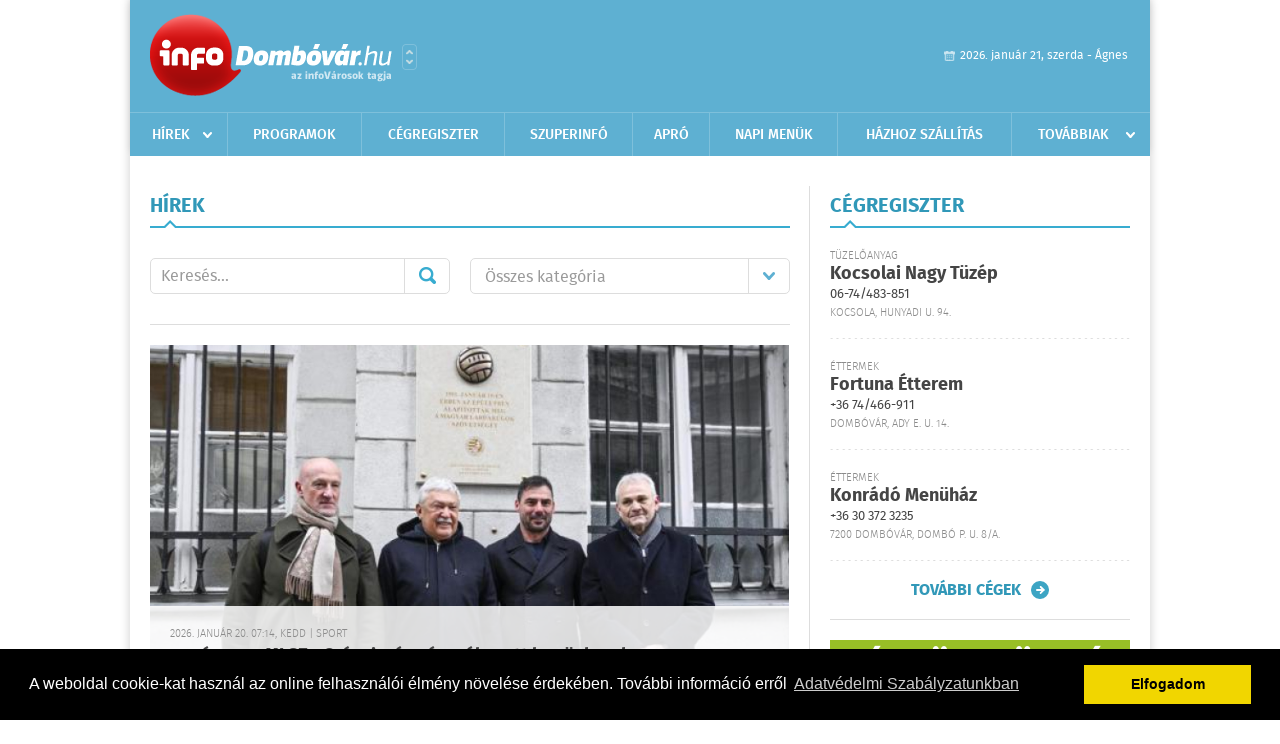

--- FILE ---
content_type: text/html; charset=UTF-8
request_url: https://www.infodombovar.hu/hirek/lista/cimke:labdarugas
body_size: 7118
content:
 <!DOCTYPE html>
<html>
<head>
    <title>Legújabb hírek | infoDomb&#243;v&#225;r | Friss hírek, helyi hírek, országos hírek, sport hírek, bulvár hírek</title>
    <meta charset="utf-8" />
	<meta name="keywords" content="domb&#243;v&#225;ri,infoDomb&#243;v&#225;r, friss hírek, helyi hírek, országos hírek, sport hírek, bulvár hírek" />
	<meta name="description" content="domb&#243;v&#225;ri,infoDomb&#243;v&#225;r, friss hírek, helyi hírek, országos hírek, sport hírek, bulvár hírek" />
    <meta name="viewport" content="user-scalable=no">
	<meta name="format-detection" content="telephone=no">
	
    <link rel="stylesheet" href="/css/main.css?200318v1" />
		
    		<link rel="shortcut icon" href="/favicon.ico" type="image/x-icon" />
		<link rel="apple-touch-icon-precomposed" sizes="114x114" href="/apple-touch-icon-114x114-precomposed.png" />
		<link rel="apple-touch-icon-precomposed" sizes="72x72" href="/apple-touch-icon-72x72-precomposed.png" />
		<link rel="apple-touch-icon-precomposed" href="/apple-touch-icon-57x57-precomposed.png" />
		
	<script src="//ajax.googleapis.com/ajax/libs/jquery/1.11.0/jquery.min.js"></script>
	<script>
		$(document).ready(function(){
			$("body").on("change","select[name='kategoria']",function(){
				var selVal = $(this).val();
				document.location = "/hirek/lista/kategoria:"+selVal;
			});
		});
	</script>
		
	<script async src="https://pagead2.googlesyndication.com/pagead/js/adsbygoogle.js" data-ad-client="ca-pub-9972629110321651"></script>
	<script async src="https://pagead2.googlesyndication.com/pagead/js/adsbygoogle.js?client=ca-pub-9972629110321651" crossorigin="anonymous"></script>
</head>
<body>


<div id="position">
	<header id="mainHeader">
	<div class="top">
					<a href="/" class="logo"><img src="//infodombovar.hu/images/logos/logo_dombovar.png" alt="" /></a>
			<a href="//infovaros.hu/#infovaros_oldalak" class="city" target="_blank">Városlista</a>
				
		<div class="weather" style="display: none;">
			ma: -16 &deg;C
			<span>holnap: -16 &deg;C</span>
		</div>
		
		<div class="dayName" >
			2026. január 21, szerda - Ágnes					</div>
		<!--<a href="#" class="account">Fiókom</a>-->
	</div>
	
	<nav>
		<ul>
			<li class="ih">
	<a href="/hirek">Hírek</a>
	<ul class="ddmenu left">
		<li><a href="/hirek/lista/kategoria:helyi">Helyi</a></li>
		<li><a href="/hirek/lista/kategoria:belfold">Belföld</a></li>
		<li><a href="/hirek/lista/kategoria:kulfold">Külföld</a></li>
		<li><a href="/hirek/lista/kategoria:bulvar">Bulvár</a></li>
		<li><a href="/hirek/lista/kategoria:sport">Sport</a></li>
		<li><a href="/hirek/lista/kategoria:kek_hirek">Kék hírek</a></li>
		<li><a href="/hirek/lista/kategoria:eletmod">Életmód</a></li>
		<li><a href="/hirek/lista/kategoria:pr">PR</a></li>
	</ul>
</li>
<li><a href="/programok">Programok</a></li>
<li><a href="/cegregiszter">Cégregiszter</a></li>
<li><a href="https://www.dombovariszuper.info/" target="_blank">Szuperinfó</a></li>
<li><a href="/apro">Apró</a></li>
<li><a href="/napi_menu">Napi menük</a></li>
<li><a href="/hazhozszallitas">Házhoz szállítás</a></li>
<li class="ih">
	<a href="#">Továbbiak</a>
	<ul class="ddmenu right">
				<li><a href="/oldal/kaposmenti-tarsulas">Kaposmenti Társulás</a></li>
		<li><a href="/oldal/allashirdetes">Álláshirdetés</a></li>
			<li><a href="/olvasosarok">Olvasósarok</a></li>
		</ul>
</li>		</ul>
	</nav>
</header>

<link rel="stylesheet" href="/css/jquery.growl.css" />
<script src="/js/jquery.growl.js"></script>
<script>
    $(window).load(function(){
        $("body").on("mouseover",".ih",function(){
            $(this).find(".ddmenu").show();
        });

        $("body").on("mouseout",".ih",function(){
            $(this).find(".ddmenu").hide();
        });
		
		$("body").on("touchstart",".ih .ddmenu a",function(){
             document.location = $(this).attr('href');
        });
		
				
		    });
</script>	
	<div id="wrapper">
		<section id="main">
			<div class="box news">
				<h1>Hírek</h1>
				
				<div class="search">
					<div class="col">
						<form action='https://www.infodombovar.hu/hirek/lista/' method='post' id='kereses' enctype='multipart/form-data' autocomplete='off'><fieldset><input type="hidden" name=":input_token" value="69707a66a7074" /><input type="hidden" name=":input_name" value="kereses" />						<input type="text" name="search" value="" placeholder="Keresés..." />
						<button type="submit" name="submitSend">Mehet</button>
						</fieldset></form>					</div>
					
					<div class="col">
						<div class="styled-select">
							<select name="kategoria">
								<option value="">Összes kategória</option>
																<option value="helyi" >Helyi</option>
																<option value="belfold" >Belf&#246;ld</option>
																<option value="kulfold" >K&#252;lf&#246;ld</option>
																<option value="bulvar" >Bulv&#225;r</option>
																<option value="sport" >Sport</option>
																<option value="kek_hirek" >K&#233;k h&#237;rek</option>
																<option value="eletmod" >&#201;letm&#243;d</option>
																<option value="pr" >PR</option>
															</select>
						</div>
					</div>
				</div>
				
								
									<div class="featured" >
												<a href="/hirek/olvas/125-eves-az-mlsz-csanyi-negy-ev-mulva-ott-leszunk-a-vb-n-2026-01-20-071430"><img src="/external/image_cache/1/e/8/1e8e84f82cfa9a96d6f10a1ceec335f9.jpg" alt="125 éves az MLSZ - Csányi: négy év múlva ott leszünk a vb-n" /></a>
												<div class="txt" >
							<h6>2026. Január 20. 07:14, kedd | Sport</h6>
							<h2><a href="/hirek/olvas/125-eves-az-mlsz-csanyi-negy-ev-mulva-ott-leszunk-a-vb-n-2026-01-20-071430">125 éves az MLSZ - Csányi: négy év múlva ott leszünk a vb-n</a></h2>
							<p>Négy év múlva ott lesz a magyar válogatott a labdarúgó-világbajnokságon - jelentette ki Csányi Sándor elnök, amikor az M4 Sportnak nyilatkozott a Magyar Labdarúgó Szövetség 125 éves fennállása alkalmából rendezett emléktábla-avatáso</p>
						</div>
					</div>
					
					<div class="holder">
												<div class="col">
							<div class="normal">
																<a href="/hirek/olvas/labdarugo-nb-i-a-puskas-akademia-legyozesevel-oszi-elso-a-gyor-2025-12-22-101001"><img src="/external/image_cache/0/8/6/086d3ad20c3f52be9659d8c86b872bd4.jpg" alt="Labdarúgó NB I - A Puskás Akadémia legyőzésével őszi első a Győr" class="main" /></a>
																<div class="txt">
									<h6>2025. December 22. 10:10, hétfő | Sport</h6>
									<h3><a href="/hirek/olvas/labdarugo-nb-i-a-puskas-akademia-legyozesevel-oszi-elso-a-gyor-2025-12-22-101001">Labdarúgó NB I - A Puskás Akadémia legyőzésével őszi első a Győr</a></h3>
									<p>A Győr 2-0-ra legyőzte a vendég Puskás Akadémiát a labdarúgó Fizz Liga 18. fordulójának szombat esti rangadóján, így a tabella élén tölti a téli szünetet.</p>
								</div>
							</div>
						</div>
						
												
												<div class="col">
							<div class="normal">
																<a href="/hirek/olvas/labdarugo-nb-i-gyozott-miskolcon-es-elre-allt-az-ftc-2025-12-20-094723"><img src="/external/image_cache/b/7/3/b73b8d6c3cad308663cd5702ce2a2851.jpg" alt="Labdarúgó NB I - Győzött Miskolcon és élre állt az FTC" class="main" /></a>
																<div class="txt">
									<h6>2025. December 20. 09:47, szombat | Sport</h6>
									<h3><a href="/hirek/olvas/labdarugo-nb-i-gyozott-miskolcon-es-elre-allt-az-ftc-2025-12-20-094723">Labdarúgó NB I - Győzött Miskolcon és élre állt az FTC</a></h3>
									<p>A címvédő Ferencváros 1-0-ra győzött a Diósgyőr otthonában a labdarúgó NB I 18. fordulójának péntek esti nyitómérkőzésén.</p>
								</div>
							</div>
						</div>
						
													</div>
							
														
							<div class="holder">
												
												<div class="col">
							<div class="normal">
																<a href="/hirek/olvas/europa-liga-a-ferencvaros-nagy-lepest-tehet-a-nyolcaddonto-fele-is-2025-12-11-065603"><img src="/external/image_cache/d/2/9/d291676733fab3e74aae7de2bc67a3f3.jpg" alt="Európa-liga - A Ferencváros nagy lépést tehet a nyolcaddöntő felé is" class="main" /></a>
																<div class="txt">
									<h6>2025. December 11. 06:56, csütörtök | Sport</h6>
									<h3><a href="/hirek/olvas/europa-liga-a-ferencvaros-nagy-lepest-tehet-a-nyolcaddonto-fele-is-2025-12-11-065603">Európa-liga - A Ferencváros nagy lépést tehet a nyolcaddöntő felé is</a></h3>
									<p></p>
								</div>
							</div>
						</div>
						
												
												<div class="col">
							<div class="normal">
																<a href="/hirek/olvas/labdarugo-nb-i-folenyes-debreceni-siker-a-keleti-rangadon-2025-11-29-091956"><img src="/external/image_cache/b/8/d/b8d954c735aec6dfa06e7d728ae8552c.jpg" alt="Labdarúgó NB I - Fölényes debreceni siker a keleti rangadón" class="main" /></a>
																<div class="txt">
									<h6>2025. November 29. 09:19, szombat | Sport</h6>
									<h3><a href="/hirek/olvas/labdarugo-nb-i-folenyes-debreceni-siker-a-keleti-rangadon-2025-11-29-091956">Labdarúgó NB I - Fölényes debreceni siker a keleti rangadón</a></h3>
									<p>A listavezető Debrecen 3-0-ra győzött a Nyíregyháza vendégeként a labdarúgó Fizz Liga 15. fordulójának péntek esti nyitómérkőzésén.</p>
								</div>
							</div>
						</div>
						
													</div>
							
														
							<div class="holder">
												
												<div class="col">
							<div class="normal">
																<a href="/hirek/olvas/europa-liga-keane-a-fenerbahce-elleni-meccs-lehet-az-eddigi-legnagyobb-kihivas-2025-11-27-073448"><img src="/external/image_cache/f/0/5/f051c08619617bb1f7bdda1459e4cb72.jpg" alt="Európa-liga - Keane: a Fenerbahce elleni meccs lehet az eddigi legnagyobb kihívás" class="main" /></a>
																<div class="txt">
									<h6>2025. November 27. 07:34, csütörtök | Sport</h6>
									<h3><a href="/hirek/olvas/europa-liga-keane-a-fenerbahce-elleni-meccs-lehet-az-eddigi-legnagyobb-kihivas-2025-11-27-073448">Európa-liga - Keane: a Fenerbahce elleni meccs lehet az eddigi legnagyobb kihívás</a></h3>
									<p>Robbie Keane, a Ferencváros vezetőedzője szerint a török Fenerbahce otthonában sorra kerülő csütörtök esti mérkőzés lehet a csapata számára az eddigi legnagyobb kihívás a labdarúgó Európa-liga alapszakaszában.</p>
								</div>
							</div>
						</div>
						
												
												<div class="col">
							<div class="normal">
																<a href="/hirek/olvas/labdarugo-nb-i-tortenelmi-nyiregyhazi-siker-a-ferencvaros-ellen-2025-11-23-093614"><img src="/external/image_cache/a/1/f/a1fc761471d47e64086bcb508307f706.jpg" alt="Labdarúgó NB I - Történelmi nyíregyházi siker a Ferencváros ellen" class="main" /></a>
																<div class="txt">
									<h6>2025. November 23. 09:36, vasárnap | Sport</h6>
									<h3><a href="/hirek/olvas/labdarugo-nb-i-tortenelmi-nyiregyhazi-siker-a-ferencvaros-ellen-2025-11-23-093614">Labdarúgó NB I - Történelmi nyíregyházi siker a Ferencváros ellen</a></h3>
									<p>A Nyíregyháza 3-1-re nyert a Groupama Arénában a bajnok Ferencváros ellen a labdarúgó Fizz Liga 14. fordulójának szombat esti mérkőzésén, s története során először győzte le a fővárosban a zöld-fehéreket.</p>
								</div>
							</div>
						</div>
						
													</div>
							
														<div class="banner_468_120">
								<div>	
										<a href="/ct/hash:23c894276a2c5a16470e6a31f4618d73" target="_blank"><img src="/external/uploaded_banners/bc24ae8340a2524a.png" width="468" height="120" alt="Gloiber Imre 468x120 naptárhoz" /></a>
						
	</div>
								<h6>Hirdetés</h6>
							</div>
														
							<div class="holder">
												
												<div class="col">
							<div class="normal">
																<a href="/hirek/olvas/ormeny-magyar-jerevanban-gyozott-a-valogatott-2025-11-14-072729"><img src="/external/image_cache/4/6/1/4619977cb2e94f868304a2dfe8f0f95b.jpg" alt="Örmény-magyar - Jerevánban győzött a válogatott" class="main" /></a>
																<div class="txt">
									<h6>2025. November 14. 07:27, péntek | Sport</h6>
									<h3><a href="/hirek/olvas/ormeny-magyar-jerevanban-gyozott-a-valogatott-2025-11-14-072729">Örmény-magyar - Jerevánban győzött a válogatott</a></h3>
									<p>A magyar labdarúgó-válogatott 1-0-ra győzött csütörtökön az örmény csapat vendégeként a jereváni világbajnoki selejtezőmérkőzésen, így megerősítette a pótselejtezőt érő második helyét a csoportban.</p>
								</div>
							</div>
						</div>
						
												
												<div class="col">
							<div class="normal">
																<a href="/hirek/olvas/ormeny-magyar-toth-alex-az-itthonihoz-hasonlo-meccsre-szamit-2025-11-11-073137"><img src="/external/image_cache/0/5/0/0507434221599fe6aab3d30e1397bedf.jpg" alt="Örmény-magyar - Tóth Alex az itthonihoz hasonló meccsre számít" class="main" /></a>
																<div class="txt">
									<h6>2025. November 11. 07:31, kedd | Sport</h6>
									<h3><a href="/hirek/olvas/ormeny-magyar-toth-alex-az-itthonihoz-hasonlo-meccsre-szamit-2025-11-11-073137">Örmény-magyar - Tóth Alex az itthonihoz hasonló meccsre számít</a></h3>
									<p></p>
								</div>
							</div>
						</div>
						
													</div>
							
														
							<div class="holder">
												
												<div class="col">
							<div class="normal">
																<a href="/hirek/olvas/labdarugo-nb-i-forditott-az-ftc-a-kazincbarcika-ellen-2025-11-10-074359"><img src="/external/image_cache/f/6/7/f67970f23bc1bd4e42a4f931e0780704.jpg" alt="Labdarúgó NB I - Fordított az FTC a Kazincbarcika ellen" class="main" /></a>
																<div class="txt">
									<h6>2025. November 10. 07:43, hétfő | Sport</h6>
									<h3><a href="/hirek/olvas/labdarugo-nb-i-forditott-az-ftc-a-kazincbarcika-ellen-2025-11-10-074359">Labdarúgó NB I - Fordított az FTC a Kazincbarcika ellen</a></h3>
									<p>A Ferencváros hátrányból fordítva 3-1-re nyert vasárnap a Kazincbarcika vendégeként Mezőkövesden a labdarúgó Fizz Liga 13. fordulójában.</p>
								</div>
							</div>
						</div>
						
												
												<div class="col">
							<div class="normal">
																<a href="/hirek/olvas/europa-liga-keane-buszke-vagyok-a-csapatra-mindenki-megdolgozott-a-sikerert-2025-11-07-073103"><img src="/external/image_cache/2/9/5/2957c69a7ec9b770f64123984c47ed89.jpg" alt="Európa-liga - Keane: büszke vagyok a csapatra, mindenki megdolgozott a sikerért" class="main" /></a>
																<div class="txt">
									<h6>2025. November 07. 07:31, péntek | Sport</h6>
									<h3><a href="/hirek/olvas/europa-liga-keane-buszke-vagyok-a-csapatra-mindenki-megdolgozott-a-sikerert-2025-11-07-073103">Európa-liga - Keane: büszke vagyok a csapatra, mindenki megdolgozott a sikerért</a></h3>
									<p>A Ferencváros vezetőedzője büszke a játékosaira és szerinte minden egyes futballista hozzátette a magáét a bolgár Ludogorec 3-1-es legyőzéséhez az Európa-liga alapszakaszának csütörtök esti negyedik fordulós mérkőzésén.</p>
								</div>
							</div>
						</div>
						
													</div>
							
														
							<div class="holder">
												
												<div class="col">
							<div class="normal">
																<a href="/hirek/olvas/labdarugo-nb-i-legyozte-a-zalaegerszeget-es-elre-allt-a-debrecen-2025-11-03-071523"><img src="/external/image_cache/8/1/9/819a30fa2a79cb4321a760a3f4bd0626.jpg" alt="Labdarúgó NB I - Legyőzte a Zalaegerszeget és élre állt a Debrecen" class="main" /></a>
																<div class="txt">
									<h6>2025. November 03. 07:15, hétfő | Sport</h6>
									<h3><a href="/hirek/olvas/labdarugo-nb-i-legyozte-a-zalaegerszeget-es-elre-allt-a-debrecen-2025-11-03-071523">Labdarúgó NB I - Legyőzte a Zalaegerszeget és élre állt a Debrecen</a></h3>
									<p>A Debreceni VSC hazai pályán 2-1-es győzelmet aratott a Zalaegerszeg felett a labdarúgó Fizz Liga 12. fordulójának vasárnap esti zárómérkőzésén.</p>
								</div>
							</div>
						</div>
						
												
												<div class="col">
							<div class="normal">
																<a href="/hirek/olvas/labdarugo-nb-i-a-ferencvaros-nyerte-a-228-orokrangadot-2025-11-02-083752"><img src="/external/image_cache/2/1/0/210d48f8593ab57698394e6b1cfaff3d.jpg" alt="Labdarúgó NB I - A Ferencváros nyerte a 228. örökrangadót" class="main" /></a>
																<div class="txt">
									<h6>2025. November 02. 08:37, vasárnap | Sport</h6>
									<h3><a href="/hirek/olvas/labdarugo-nb-i-a-ferencvaros-nyerte-a-228-orokrangadot-2025-11-02-083752">Labdarúgó NB I - A Ferencváros nyerte a 228. örökrangadót</a></h3>
									<p>A címvédő Ferencváros 4-1-re győzött az MTK Budapest ellen a labdarúgó Fizz Liga 12. fordulójának szombat esti rangadóján.</p>
								</div>
							</div>
						</div>
						
												
											</div>
					
										<div class="pages">
						<ul>
														
																																<li><a href="https://www.infodombovar.hu/hirek/lista/cimke:labdarugas/oldal:1" class="active">1</a></li>
																	<li><a href="https://www.infodombovar.hu/hirek/lista/cimke:labdarugas/oldal:2" >2</a></li>
																	<li><a href="https://www.infodombovar.hu/hirek/lista/cimke:labdarugas/oldal:3" >3</a></li>
																	<li><a href="https://www.infodombovar.hu/hirek/lista/cimke:labdarugas/oldal:4" >4</a></li>
																	<li><a href="https://www.infodombovar.hu/hirek/lista/cimke:labdarugas/oldal:5" >5</a></li>
																	<li><a href="https://www.infodombovar.hu/hirek/lista/cimke:labdarugas/oldal:6" >6</a></li>
																	<li><a href="https://www.infodombovar.hu/hirek/lista/cimke:labdarugas/oldal:7" >7</a></li>
																							 &hellip; 																	<li><a href="https://www.infodombovar.hu/hirek/lista/cimke:labdarugas/oldal:46" >46</a></li>
																	<li><a href="https://www.infodombovar.hu/hirek/lista/cimke:labdarugas/oldal:47" >47</a></li>
																	<li><a href="https://www.infodombovar.hu/hirek/lista/cimke:labdarugas/oldal:48" >48</a></li>
																	<li><a href="https://www.infodombovar.hu/hirek/lista/cimke:labdarugas/oldal:49" >49</a></li>
																							
															<li><a href="https://www.infodombovar.hu/hirek/lista/cimke:labdarugas/oldal:2" class="next">Régebbi</a></li>
													</ul>
					</div>
												</div>
			
			<div class="banner_468_120" style="margin-top: 20px;">
				<div>	
										<a href="/ct/hash:55fd1368113e5a675e868c5653a7bb9e" target="_blank"><img src="/external/uploaded_banners/4f7a1b0497327301.gif" width="468" height="120" alt="Szuperinfó Online 468x120" /></a>
						
	</div>
				<h6>Hirdetés</h6>
			</div>
		</section>
		
		<aside id="sidebar">
			<div class="box companies">
	<h2>Cégregiszter</h2>
	
		<div class="plain">
		<div class="category">Tüzelőanyag</div>
		<h3><a href="/cegregiszter/profil/kocsolai-nagy-tuzep-20251125150834">Kocsolai Nagy Tüzép</a></h3>
				<div class="phone">06-74/483-851</div>
				<div class="location">Kocsola, Hunyadi u. 94.</div>
	</div>
		<div class="plain">
		<div class="category">Éttermek</div>
		<h3><a href="/cegregiszter/profil/fortuna-tterem-2011-12-07-085834">Fortuna Étterem</a></h3>
				<div class="phone">+36 74/466-911</div>
				<div class="location">Dombóvár, Ady E. u. 14.</div>
	</div>
		<div class="plain">
		<div class="category">Éttermek</div>
		<h3><a href="/cegregiszter/profil/konrado-pizzeria-20111203192525">Konrádó Menüház</a></h3>
				<div class="phone">+36 30 372 3235</div>
				<div class="location">7200 Dombóvár, Dombó P. u. 8/A.</div>
	</div>
		
	<div class="buttonMore">
		<a href="/cegregiszter">További cégek</a>
	</div>
</div>						
			<div class="banner_300_250">
				<div>	
										<a href="/ct/hash:8612c55d2969d1f587bf1c5aaaa32964" target="_blank"><img src="/external/uploaded_banners/1f2ed7f57485fa45.png" width="300" height="300" alt="Bugyi Norbi gépkölcsönzés 300x300" /></a>
						
	</div>
				<h6>Hirdetés</h6>
			</div>
			
			<div class="box programs">
	<h2>Helyi programok</h2>
	
		<div class="normal">
		<a href="/programok/olvas/januari-programsorolo-14-49"><img src="/external/image_cache/2/8/c/28c40f57bd120cf9deabab88095cc372.jpg" alt="Januári programsoroló Dombóváron" /></a>
		<h3><a href="/programok/olvas/januari-programsorolo-14-49">Januári programsoroló Dombóváron</a></h3>
		<div class="date">Jan. 08 . <span>Csüt</span> - Jan, 31 <span>Szom</span></div>
		<h6>Dombóvári Művelődési Ház</h6>
	</div>
		
	<div class="buttonMore">
		<a href="/programok">További programok</a>
	</div>
</div>			
			<div class="banner_300_250">
				<div>	
										<a href="/ct/hash:ba51e6158bcaf80fd0d834950251e693" target="_blank"><img src="/external/uploaded_banners/1f2ed5553e0d36b9.png" width="300" height="300" alt="Koller Zoltán naptarhoz" /></a>
						
	</div>
				<h6>Hirdetés</h6>
			</div>
			
			<div class="box albums">
	<h2>Képek</h2>
	
		
	<div class="buttonMore">
		<a href="/kepek">További képek</a>
	</div>
</div>			<div class="box ads">
	<h2>Apró</h2>
	
		<div class="plain">
		<div class="info">Azonosító: 444428 | Feladva: 2026.01.20, 20:31</div>
				<p><a href="/apro/lista/kategoria:apro">Kukorica, búza, napraforgó, cirok zsákolva, nagybála szalma eladó. Tel.: 06-30/9562-815</a></p>
			</div>
		<div class="plain">
		<div class="info">Azonosító: 444429 | Feladva: 2026.01.20, 20:31</div>
				<p><a href="/apro/lista/kategoria:apro">www.regipenz-siofok.uzleti.hu, Tel.:  36-20/967-7000 Érmék, papírpénzek, gyűjtemények felvásárlása, azonnali készpénzért!</a></p>
			</div>
		<div class="plain">
		<div class="info">Azonosító: 444430 | Feladva: 2026.01.20, 20:31</div>
				<p><a href="/apro/lista/kategoria:apro">Eladó elektromos kerekesszék. Könnyű, összecsukható, így autóban is könnyen szállítható. Beülő szélesség: 45 cm, ülésmélység: 35 cm, ülésmagasság: 42 cm. Tel.: 06-20-340-7725.</a></p>
			</div>
		
	<div class="buttonMore">
		<a href="/apro">További apróhirdetések</a>
	</div>
</div>		</aside>
	</div>

	<footer id="mainFooter">
	<div class="links">
		<div class="col">
			<ul>
				<li><a href="/hirek">Hírek</a></li>				<li><a href="/programok">Programok</a></li>				<li><a href="/cegregiszter">Cégregiszter</a></li>								<li><a href="/apro">Apró</a></li>															</ul>
		</div>
		
		<div class="col">
			<ul>
																<li><a href="/hazhozszallitas">Házhoz szállítás</a></li>				<li><a href="/napi_menu">Napi menü</a></li>			</ul>
		</div>
		
		<div class="col">
			<ul>
				<li><a href="/mediaajanlo">Médiaajánló</a></li>
				<li><a href="/adatvedelem">Adatvédelem</a></li>
				<li><a href="/impresszum">Impresszum</a></li>
				<li><a href="/rolunk">Rólunk</a></li>
				<li><a href="/aszf">ÁSZF</a></li>
				<li><a href="/cookie_szabalyzat">Cookie szabályzat</a></li>
			</ul>
		</div>
		
		<div class="col">
			<div class="social">
				<a href="http://www.facebook.com/pages/InfoDombóvár/175749629138691" target="_blank">Kövess minket a facebook-on</a>
			</div>
			
			<div class="logo">
									<img src="//infodombovar.hu/images/logos/logo_footer_dombovar.gif" alt="" />
					<p>Tudj meg többet városodról! Hírek, programok, képek, napi menü, cégek…. és minden, ami Domb&#243;v&#225;r</p>
							</div>
		</div>
	</div>
	
	<div class="copyright">
				Copyright InfoVárosok.
				
		Minden jog fenntartva. | Web design &amp; arculat by <a href="http://www.voov.hu">Voov</a>
	</div>
</footer>


<link rel="stylesheet" type="text/css" href="//cdnjs.cloudflare.com/ajax/libs/cookieconsent2/3.0.3/cookieconsent.min.css" />
<script src="//cdnjs.cloudflare.com/ajax/libs/cookieconsent2/3.0.3/cookieconsent.min.js"></script>
<script>
	window.addEventListener("load", function(){
	window.cookieconsent.initialise({
	  "palette": {
		"popup": {
		  "background": "#000"
		},
		"button": {
		  "background": "#f1d600"
		}
	  },
	  "type": "info",
	  "content": {
		"message": "A weboldal cookie-kat használ az online felhasználói élmény növelése érdekében. További információ erről",
		"dismiss": "Elfogadom",
		"link": "Adatvédelmi Szabályzatunkban",
		"href": "/adatvedelem"
	  }
	})});
</script>

	<!-- Global site tag (gtag.js) - Google Analytics -->
	<script async src="https://www.googletagmanager.com/gtag/js?id=UA-24194292-56"></script>
	<script>
		window.dataLayer = window.dataLayer || [];
		function gtag(){dataLayer.push(arguments);}
		gtag('js', new Date());
		gtag('config', 'UA-24194292-56');
	</script>

	<script type="text/javascript">
		var _gaq = _gaq || [];
		_gaq.push(['_setAccount', 'UA-24194292-14']);
		_gaq.push(['_trackPageview']);

		(function() {
			var ga = document.createElement('script'); ga.type = 'text/javascript'; ga.async = true;
			ga.src = ('https:' == document.location.protocol ? 'https://ssl' : 'http://www') + '.google-analytics.com/ga.js';
			var s = document.getElementsByTagName('script')[0]; s.parentNode.insertBefore(ga, s);
		})();
	</script>
</div>


</body>
</html>

--- FILE ---
content_type: text/html; charset=utf-8
request_url: https://www.google.com/recaptcha/api2/aframe
body_size: 268
content:
<!DOCTYPE HTML><html><head><meta http-equiv="content-type" content="text/html; charset=UTF-8"></head><body><script nonce="4QVFwHBgQhj8HjxrgyiGRg">/** Anti-fraud and anti-abuse applications only. See google.com/recaptcha */ try{var clients={'sodar':'https://pagead2.googlesyndication.com/pagead/sodar?'};window.addEventListener("message",function(a){try{if(a.source===window.parent){var b=JSON.parse(a.data);var c=clients[b['id']];if(c){var d=document.createElement('img');d.src=c+b['params']+'&rc='+(localStorage.getItem("rc::a")?sessionStorage.getItem("rc::b"):"");window.document.body.appendChild(d);sessionStorage.setItem("rc::e",parseInt(sessionStorage.getItem("rc::e")||0)+1);localStorage.setItem("rc::h",'1768979049857');}}}catch(b){}});window.parent.postMessage("_grecaptcha_ready", "*");}catch(b){}</script></body></html>